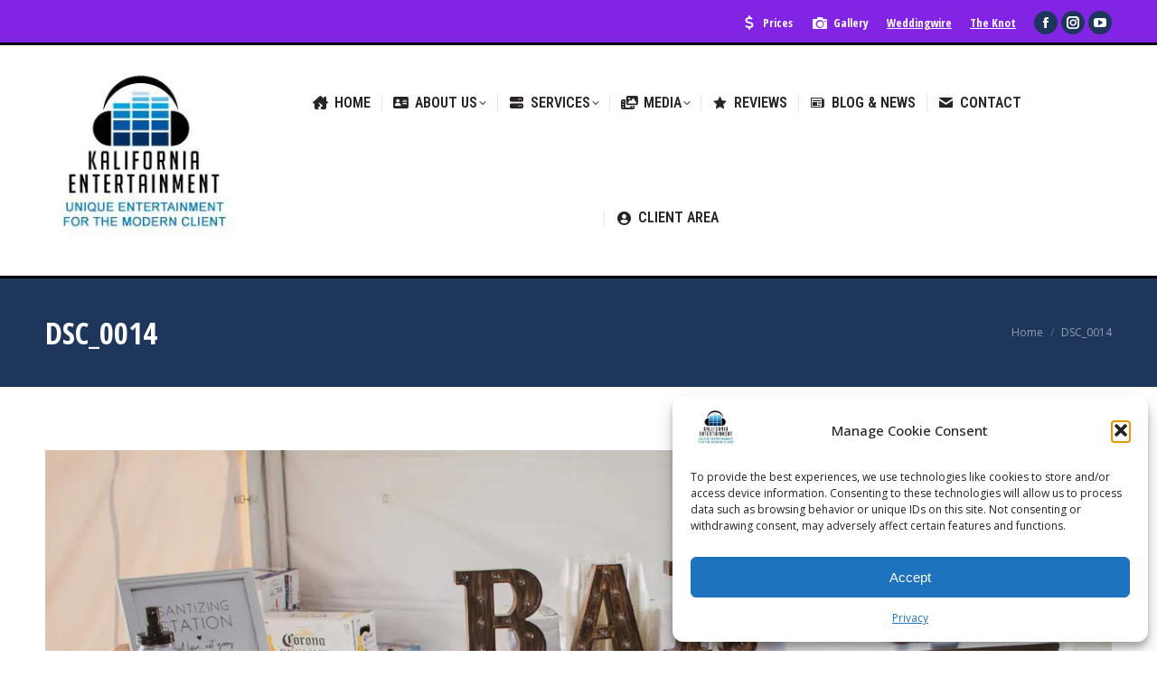

--- FILE ---
content_type: text/css
request_url: https://www.kaliforniaentertainment.com/wp-content/uploads/tlp-team/team-sc.css?ver=1659623622
body_size: 593
content:
/*sc-20548-start*/.rt-team-container.rt-team-container-20548 .single-team-area .overlay a.detail-popup, .rt-team-container.rt-team-container-20548 .contact-info ul li i{color:#e900f9;}.rt-team-container.rt-team-container-20548 .single-team-area .skill-prog .fill,.tlp-team .rt-team-container.rt-team-container-20548 .tlp-content, .tlp-popup-wrap-20548 .tlp-tooltip + .tooltip > .tooltip-inner, .tlp-modal-20548 .tlp-tooltip + .tooltip > .tooltip-inner, .rt-modal-20548 .tlp-tooltip + .tooltip > .tooltip-inner,.rt-team-container.rt-team-container-20548 .layout1 .tlp-content,.rt-team-container.rt-team-container-20548 .layout11 .single-team-area .tlp-title,.rt-team-container.rt-team-container-20548 .carousel7 .single-team-area .team-name,.rt-team-container.rt-team-container-20548 .layout14 .rt-grid-item .tlp-overlay, .rt-team-container.rt-team-container-20548 .carousel8 .rt-grid-item .tlp-overlay,.rt-team-container.rt-team-container-20548 .isotope6 .single-team-area h3 .team-name,.rt-team-container.rt-team-container-20548 .carousel8 .rt-grid-item .tlp-overlay .social-icons:before,.rt-team-container.rt-team-container-20548 .layout14 .rt-grid-item .tlp-overlay .social-icons:before,.rt-team-container.rt-team-container-20548 .skill-prog .fill,.rt-team-container.rt-team-container-20548 .special-selected-top-wrap .ttp-label,#rt-smart-modal-container.rt-modal-20548 .rt-smart-modal-header,.rt-team-container.rt-team-container-20548 .layout6 .tlp-info-block, .rt-team-container.rt-team-container-20548 .isotope-free .tlp-content, .rt-team-container.rt-team-container-20548 .carousel9 .single-team-area .tlp-overlay{background:#e900f9 !important;}.rt-team-container.rt-team-container-20548 .layout15 .single-team-area:before,.rt-team-container.rt-team-container-20548 .isotope10 .single-team-area:before,.rt-team-container.rt-team-container-20548 .carousel11 .single-team-area:before{background:rgba(233,0,249,0.8)}#rt-smart-modal-container.loading.rt-modal-20548 .rt-spinner, .rt-team-container.rt-team-container-20548 .tlp-team-skill .tooltip.top .tooltip-arrow, .tlp-popup-wrap-20548 .tlp-tooltip + .tooltip > .tooltip-arrow, .tlp-modal-20548 .tlp-tooltip + .tooltip > .tooltip-arrow, .rt-modal-20548 .tlp-tooltip + .tooltip > .tooltip-arrow {border-top-color:#e900f9;}.rt-team-container.rt-team-container-20548 .layout6 .tlp-right-arrow:after{border-color: transparent #e900f9;}.rt-team-container.rt-team-container-20548 .layout6 .tlp-left-arrow:after{border-color:#e900f9 transparent transparent;}.rt-team-container.rt-team-container-20548 .layout12 .single-team-area h3 .team-name,.rt-team-container.rt-team-container-20548 .isotope6 .single-team-area h3 .team-name,.rt-team-container.rt-team-container-20548  .layout12 .single-team-area h3 .team-name,.rt-team-container.rt-team-container-20548 .isotope6 .single-team-area h3 .team-name {background:#e900f9;}.tlp-popup-wrap-20548 .skill-prog .fill, .tlp-modal-20548 .skill-prog .fill{background-color:#e900f9;}.rt-team-container.rt-team-container-20548 .special-selected-top-wrap .img:after{background:rgba(233,0,249,0.2)}#rt-smart-modal-container.rt-modal-20548 .rt-smart-modal-header a.rt-smart-nav-item{-webkit-text-stroke: 1px rgb(233,0,249);}#rt-smart-modal-container.rt-modal-20548 .rt-smart-modal-header a.rt-smart-modal-close{-webkit-text-stroke: 6px rgb(233,0,249);}.rt-team-container.rt-team-container-20548 .rt-pagination-wrap .rt-loadmore-btn,.rt-team-container.rt-team-container-20548 .rt-pagination-wrap .pagination > li > a, .rt-team-container.rt-team-container-20548 .rt-pagination-wrap .pagination > li > span,.rt-team-container.rt-team-container-20548 .ttp-isotope-buttons.button-group button,.rt-team-container.rt-team-container-20548 .rt-pagination-wrap .rt-loadmore-btn,.rt-team-container.rt-team-container-20548 .rt-carousel-holder .swiper-arrow,.rt-team-container.rt-team-container-20548 .rt-carousel-holder.swiper .swiper-pagination-bullet,.rt-team-container.rt-team-container-20548 .rt-layout-filter-container .rt-filter-wrap .rt-filter-item-wrap.rt-filter-dropdown-wrap .rt-filter-dropdown .rt-filter-dropdown-item,.rt-team-container.rt-team-container-20548 .rt-pagination-wrap .paginationjs .paginationjs-pages li>a{background-color: #8224e3;}.rt-team-container.rt-team-container-20548 .rt-carousel-holder .swiper-arrow{border-color: #8224e3;}.rt-team-container.rt-team-container-20548 .rt-pagination-wrap .rt-infinite-action .rt-infinite-loading{color: rgba(130,36,227,0.5)}.rt-team-container.rt-team-container-20548 .rt-pagination-wrap .rt-loadmore-btn,.rt-team-container.rt-team-container-20548 .rt-pagination-wrap .pagination > li > a, .rt-team-container.rt-team-container-20548 .rt-pagination-wrap .pagination > li > span,.rt-team-container.rt-team-container-20548 .ttp-isotope-buttons.button-group button,.rt-team-container.rt-team-container-20548 .rt-carousel-holder .swiper-arrow i,.rt-team-container.rt-team-container-20548 .rt-filter-item-wrap.rt-filter-button-wrap span.rt-filter-button-item,.rt-team-container.rt-team-container-20548 .rt-layout-filter-container .rt-filter-wrap .rt-filter-item-wrap.rt-filter-dropdown-wrap .rt-filter-dropdown .rt-filter-dropdown-item,.rt-team-container.rt-team-container-20548 .rt-pagination-wrap .paginationjs .paginationjs-pages li>a{color: #ffffff;}.rt-team-container.rt-team-container-20548 h3,
                .rt-team-container.rt-team-container-20548 .isotope1 .team-member h3,
                .rt-team-container.rt-team-container-20548 h3 a,.rt-team-container.rt-team-container-20548 .overlay h3 a,
                .rt-team-container.rt-team-container-20548 .layout8 .tlp-overlay h3 a,
                .rt-team-container.rt-team-container-20548 .layout9 .single-team-area h3 a,
                .rt-team-container.rt-team-container-20548 .layout6 .tlp-info-block h3 a,
                .rt-team-container.rt-team-container-20548 .carousel11 .single-team-area .ttp-member-title h3 a,
                .rt-team-container.rt-team-container-20548 .layout10 .tlp-overlay .tlp-title h3 a,
                .rt-team-container.rt-team-container-20548 .layout11 .single-team-area .ttp-member-title h3 a,
                .rt-team-container.rt-team-container-20548 .layout12 .single-team-area h3 a,
                .rt-team-container.rt-team-container-20548 .layout15 .single-team-area .ttp-member-title h3 a,
                .rt-team-container.rt-team-container-20548 .isotope5 .tlp-overlay h3 a,
                .rt-team-container.rt-team-container-20548 .isotope6 .single-team-area h3 a,
                .rt-team-container.rt-team-container-20548 .isotope10 .single-team-area .ttp-member-title h3 a,
                .rt-team-container.rt-team-container-20548 .single-team-area .tlp-content h3 a{ color:#ffffff;text-align:center;font-size:14px;font-weight:bold; }.rt-team-container.rt-team-container-20548 .tlp-position,.rt-team-container.rt-team-container-20548 .isotope10 .single-team-area .ttp-member-title .tlp-position a,.rt-team-container.rt-team-container-20548 .isotope1 .team-member .overlay .tlp-position,.rt-team-container.rt-team-container-20548 .layout11 .single-team-area .ttp-member-title .tlp-position a,.rt-team-container.rt-team-container-20548 .carousel11 .single-team-area .ttp-member-title .tlp-position a,.rt-team-container.rt-team-container-20548 .layout15 .single-team-area .ttp-member-title .tlp-position a,.rt-team-container.rt-team-container-20548 .tlp-position a,.rt-team-container.rt-team-container-20548 .overlay .tlp-position,.rt-team-container.rt-team-container-20548 .tlp-layout-isotope .overlay .tlp-position{ color:#ffffff;text-align:center;font-size:13px; }/*sc-20548-end*/